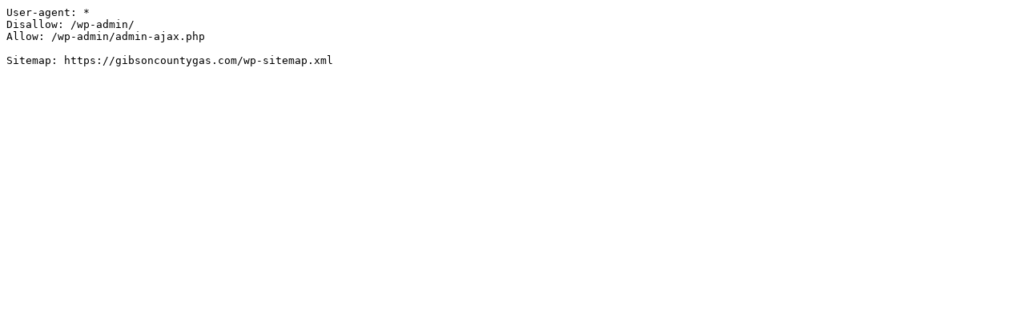

--- FILE ---
content_type: text/plain; charset=utf-8
request_url: https://gibsoncountygas.com/?robots=1
body_size: -39
content:
User-agent: *
Disallow: /wp-admin/
Allow: /wp-admin/admin-ajax.php

Sitemap: https://gibsoncountygas.com/wp-sitemap.xml
